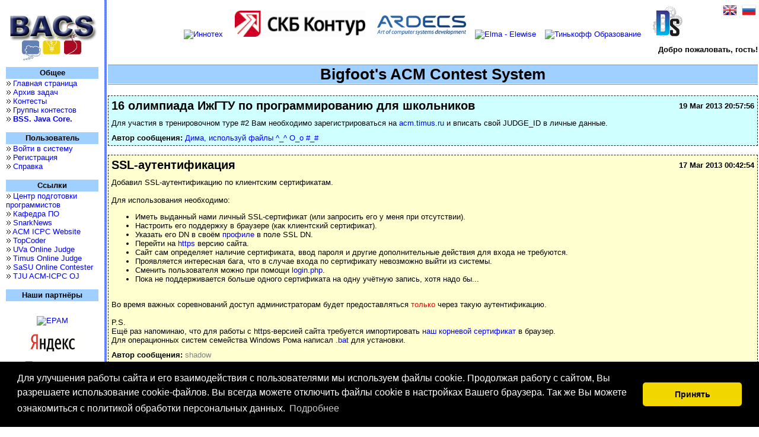

--- FILE ---
content_type: text/html; charset=cp1251
request_url: https://bacs.cs.istu.ru/index.php?page=139
body_size: 7224
content:
<!DOCTYPE html>
<html>
    <head>
        <title>BACS - Bigfoot's ACM Contest System</title>
        <meta content="ru" http-equiv="Content-Language">
        <link rel="stylesheet" href="https://cdnjs.cloudflare.com/ajax/libs/cookieconsent/3.1.1/cookieconsent.min.css">
<link href="/static/style/main.css" rel="stylesheet" type="text/css"><link rel="stylesheet" data-name="vs/editor/editor.main" href="https://cdnjs.cloudflare.com/ajax/libs/monaco-editor/0.46.0/min/vs/editor/editor.main.min.css" />    </head>
<body style='font-family:Arial; margin:0px'>
<table cellpadding=0 cellspacing=0 width=100% height=100%>
<tr><td colspan=3>
<table cellpadding=0 cellspacing=0 style='width:100%'>
<tr>
<td>
<td width=100%>
<td>
</table>
<tr valign=top><td width=160>
<table cellpadding=10 cellspacing=0 width=100%>
<tr valign=top><td>
<table cellpadding=0 cellspacing=0>
<tr><td align=center><img border=0 width=156 height=100 alt='BACS logo' src='/static/img/bacs2.gif' />
<!-- <tr><td align=center><img border=0 width=156 alt='BACS logo' src='/static/img/9may.png' /> -->



<tr><td align=center class='hh'><b>Общее</b>
<tr><td><img src='/static/img/li.gif' width=8 height=8>&nbsp;<a href="/index.php">Главная страница</a>
<tr><td><img src='/static/img/li.gif' width=8 height=8>&nbsp;<a href="/problemset.php">Архив задач</a>
<tr><td><img src='/static/img/li.gif' width=8 height=8>&nbsp;<a href="/contests.php">Контесты</a>
<tr><td><img src='/static/img/li.gif' width=8 height=8>&nbsp;<a href="/cgroups.php">Группы контестов</a>
<tr><td><img src='/static/img/li.gif' width=8 height=8>&nbsp;<a href="/contests/bss.php"><b>BSS. Java Core.</b></a>

<!--
<tr><td><img src='/static/img/events.png' width=12 height=12>&nbsp;<a href="/index.php?event=1">События</a>
-->
<!--
    <tr><td><img src='/static/img/photos.png' width=12 height=10>&nbsp;<a href="101">Фото архив</a>
-->
<!--
    <tr><td><a href="/contests/bss.php"><img src='/contests/img/bss_logo.png' width=100 height=50></a>
-->


<tr><td>&nbsp;
<tr><td align=center class='hh'><b>Пользователь</b>
<tr><td><img src='/static/img/li.gif' width=8 height=8>&nbsp;<a href="/login.php">Войти в систему</a><tr><td><img src='/static/img/li.gif' width=8 height=8>&nbsp;<a href="/register.php">Регистрация</a>
                <!-- FIXME
                <tr><td style="height: 19px">&nbsp;
                <tr><td align=center class='hh'><b>ВКОШП</b>
                <tr><td><img src='/static/img/li.gif' width=8 height=8>&nbsp;<a href="/vkoshp">Зарегистрироваться</a>
                <tr><td><img src='/static/img/li.gif' width=8 height=8>&nbsp;<a href="/vkoshp/ParticipantsList.aspx">Список зарегистрированных команд</a>
                <tr><td><img src='/static/img/li.gif' width=8 height=8>&nbsp;<a href="http://neerc.ifmo.ru/school/russia-team/internet.html">Интернет-тур</a>
                -->
 <!--
                <tr><td align=center class='hh'><b>Региональный тур</b>
                <tr><td><img src='/static/img/li.gif' width=8 height=8>&nbsp;<a href="/user">Зарегистрироваться</a>
                <tr><td><img src='/static/img/li.gif' width=8 height=8>&nbsp;<a href="/user/list">Список участников</a>
                <tr><td><img src='/static/img/li.gif' width=8 height=8>&nbsp;<a href="/media/doc/munimemo.doc">Правила</a>
-->
                 <tr><td><img src='/static/img/li.gif' width=8 height=8>&nbsp;<a href="/media/doc/Memo.doc">Справка</a>                 


<tr><td>&nbsp;

<tr><td align=center class='hh'><b>Ссылки</b></td></tr><tr><td><img src='/static/img/li.gif' width=8 height=8>&nbsp;<a href='http://center.cs.istu.ru'>Центр подготовки программистов</a></td></tr><tr><td><img src='/static/img/li.gif' width=8 height=8>&nbsp;<a href='http://cs.istu.ru'>Кафедра ПО</a></td></tr><tr><td><img src='/static/img/li.gif' width=8 height=8>&nbsp;<a href='http://www.snarknews.info'>SnarkNews</a></td></tr><tr><td><img src='/static/img/li.gif' width=8 height=8>&nbsp;<a href='http://icpc.baylor.edu'>ACM ICPC Website</a></td></tr><tr><td><img src='/static/img/li.gif' width=8 height=8>&nbsp;<a href='http://www.topcoder.com'>TopCoder</a></td></tr><tr><td><img src='/static/img/li.gif' width=8 height=8>&nbsp;<a href='http://online-judge.uva.es'>UVa Online Judge</a></td></tr><tr><td><img src='/static/img/li.gif' width=8 height=8>&nbsp;<a href='http://acm.timus.ru'>Timus Online Judge</a></td></tr><tr><td><img src='/static/img/li.gif' width=8 height=8>&nbsp;<a href='http://acm.sgu.ru'>SaSU Online Contester</a></td></tr><tr><td><img src='/static/img/li.gif' width=8 height=8>&nbsp;<a href='http://acm.tju.edu.cn/toj'>TJU ACM-ICPC OJ</a></td></tr><tr><td>&nbsp;</td></tr>
<tr><td align=center class='hh'><b>Наши партнёры</b></td></tr>
<tr><td  align='center' style='padding-top:10px;'><a href='https://www.epam.com/' target='_blank'><img border=0 alt='EPAM' title='EPAM' src='https://www.epam.com/etc/designs/epam-core/images/common/logo-print.png' style='margin-top: 15px;' width='115px'/></a></tr></td><tr><td  align='center' style='padding-top:10px;'><a href='https://academy.yandex.ru/' target='_blank'><img border=0 alt='Яндекс' title='Яндекс' src='/contests/img/yandex_logo.png' width='115px'/></a></tr></td><tr><td  align='center' style='padding-top:10px;'><a href='/' target='_blank'><img border=0 alt='BlackGames' title='BlackGames' src='https://drive.google.com/thumbnail?sz=w300&id=197iGYWhsKMKnCDtcEvCd-OHxIM2cWPLf' width='120px'/></a></tr></td>
</table>

<tr height=1><td align=center style='font-size:10; color:#606060'>
<div name='dt' id='dt' style='font-size:13; color:#000000; font-weight:bold'>&nbsp;</div>

<br>Руководитель: Тарасов В.Г.<br><a href='mailto:taras_vg@mail.ru'>taras_vg@mail.ru</a><br>
<br><div name='page_gen_time' id='page_gen_time' style='font-size:10; color:#606060'>&nbsp;</div>

<tr>
<td align=center>
<!-- Yandex.Metrika informer -->
<a href="https://metrika.yandex.ru/stat/?id=18351826&amp;from=informer"
target="_blank" rel="nofollow"><img src="https://informer.yandex.ru/informer/18351826/3_1_FFFFFFFF_EFEFEFFF_0_pageviews"
style="width:108px; height:31px; border:0;" alt="Яндекс.Метрика" title="Яндекс.Метрика: данные за сегодня (просмотры, визиты и уникальные посетители)" /></a>
<!-- /Yandex.Metrika informer -->

</table>
<td width=2>
<table cellspacing=0 cellpadding=0 width=100% height=100%>
<tr><td background='/static/img/vl.gif'><img width=2 height=0>
</table>
<script>
    var pr = '26 Jan 2026 ';
    var hr = 14;
    var min = 5;
    var sec = 54;

    function uptime()
    {
        var smin = min;
        var ssec = sec;
        if (min < 10) smin = '0' + smin;
        if (sec < 10) ssec = '0' + ssec;
        var s = pr + hr + ':' + smin + ':' + ssec;
        document.getElementById('dt').innerHTML = s;
        ++sec;
        if (sec >= 60) {
            sec = sec % 60;
            ++min;
            if (min >= 60) {
                min = min % 60;
                ++hr;
            }
        }
        setTimeout('uptime()', 1000);
    }

    uptime();
</script>
<iframe width=0 height=0 src='/newdata.php'></iframe>
<td>
<table cellspacing=0 cellpadding=2 width=100% height=100%>
<tr valign=top><td width=100% height=100%>
<table cellspacing=0 cellpadding=0 width=100% height=100%>
<tr><td>

<table cellspacing=0 cellpadding=5 width=100% height=100%>
<tr height=100%>
<td align="center">
<a href='https://inno.tech/' target='_blank'><img border=0 alt='Иннотех' title='Иннотех' src='https://drive.google.com/thumbnail?sz=w300&id=1hiQYD-QFG2zWOLW9ZqldoKAsqES2NJoq' style='margin: 10px 0px 0px 0px;' width='110px'/></a><a href='http://kontur.ru/education/programs/intern' target='_blank'><img border=0 alt='СКБ Контур' title='СКБ Контур' src='/sponsors/skb/logo.png' style='margin:0px 20px 0px 20px;display: inline-block' width='220px' height=''/></a><a href='http://www.ardecs.com/' target='_blank'><img border=0 alt='Ardecs' title='Ardecs' src='/contests/img/ARD_log.png' style='margin-top:-5px;' width='150px'/></a><a href='https://elma365.com/ru' target='_blank'><img border=0 alt='Elma - Elewise' title='Elma - Elewise' src='https://design.elma365.com/img/logo.svg' style='margin:0px 5px 5px 15px;' width='140px'/></a><a href='https://fintech.tinkoff.ru/' target='_blank'><img border=0 alt='Тинькофф Образование' title='Тинькофф Образование' src='https://drive.google.com/thumbnail?sz=w300&id=15fBwIJjdsdbGqBSTEjPuTzu_jLzznR2u' style='margin: 15px 0px -5px 10px;' width='150px'/></a><a href='https://vk.com/dexsys' target='_blank'><img border=0 alt='Dexsys' title='Dexsys' src='/contests/img/dexsys_logo.png' style='margin: 0px 0px 0px 20px;' width='50px'/></a></td>
</tr>
</table>

<div style='position:absolute;right:5px;top:5px;'>
    <a href='/setlocale.php?locale=1'><img src='/static/img/gb.png' width=24 height=24></a>&nbsp;
    <a href='/setlocale.php?locale=0'><img src='/static/img/ru.png' width=24 height=24></a>

<tr height=100% valign=top><td>
<div align=right><b>Добро пожаловать, гость!</b></div>
<table cellspacing=0 cellpadding=0 width=100%><tr><td align=center><h1>Bigfoot's ACM Contest System</h1>
<tr><td>
<table width=100% style='border-style:dashed; border-color:#202020; border-width:1px; background-color:#D0FFFF' cellspacing=0 cellpadding=5><tr><td><h3 style='display:inline'>16 олимпиада ИжГТУ по программированию для школьников</h3><td align=right><b>19 Mar 2013 20:57:56</b><tr><td colspan=2>Для участия в тренировочном туре #2 Вам необходимо зарегистрироваться на <a href="http://acm.timus.ru/">acm.timus.ru</a> и вписать свой JUDGE_ID в личные данные. <tr><td style='font-size:11'><b>Автор сообщения: </b><a href='user_info.php?id=6089'>Дима, используй файлы ^_^ O_o #_#</a><td style='font-size:11' align=right>&nbsp;</table><br><table width=100% style='border-style:dashed; border-color:#202020; border-width:1px; background-color:#FFFFD0' cellspacing=0 cellpadding=5><tr><td><h3 style='display:inline'>SSL-аутентификация</h3><td align=right><b>17 Mar 2013 00:42:54</b><tr><td colspan=2>Добавил SSL-аутентификацию по клиентским сертификатам. <br />
<br />
Для использования необходимо:
<ul>
  <li>Иметь выданный нами личный SSL-сертификат (или запросить его у меня при отсутствии).</li>
  <li>Настроить его поддержку в браузере (как клиентский сертификат).</li>
  <li>Указать его DN в своём <a href="/edit_profile.php">профиле</a> в поле SSL DN.</li>
  <li>Перейти на <a href="https://bacs.cs.istu.ru">https</a> версию сайта.</li>
  <li>Сайт сам определяет наличие сертификата, ввод пароля и другие дополнительные действия для входа не требуются.</li>
  <li>Проявляется интересная бага, что в случае входа по сертификату невозможно выйти из системы.</li>
  <li>Сменить пользователя можно при помощи <a href="/login.php">login.php</a>.</li>
  <li>Пока не поддерживается больше одного сертификата на одну учётную запись, хотя надо бы...</li>
</ul>
<br />
Во время важных соревнований доступ администраторам будет предоставляться <font color="red">только</font> через такую аутентификацию.
<br />
<br />
P.S. <br />
Ещё раз напоминаю, что для работы с https-версией сайта требуется импортировать <a href="http://cs.istu.ru/~lex/ca.crt">наш корневой сертификат</a> в браузер. <br />
Для операционных систем семейства Windows Рома написал <a href="http://cs.istu.ru/~lex/bacs_crt.zip">.bat</a> для установки.<tr><td style='font-size:11'><b>Автор сообщения: </b><a href='user_info.php?id=2188'><font color="gray">shadow</font></a><td style='font-size:11' align=right>&nbsp;</table><br><table width=100% style='border-style:dashed; border-color:#202020; border-width:1px; background-color:#D0FFFF' cellspacing=0 cellpadding=5><tr><td><h3 style='display:inline'>16 олимпиада ИжГТУ по программированию для школьников</h3><td align=right><b>14 Mar 2013 17:00:00</b><tr><td colspan=2>Внимание! С 18 часов сегодняшнего дня стартует первый тренировочный тур 16 олимпиады ИжГТУ по программированию для школьников. Не беспокойтесь о том, что мы начали его раньше, ведь он будет длиться целую неделю! Удачи.<tr><td style='font-size:11'><b>Автор сообщения: </b><a href='user_info.php?id=6089'>Дима, используй файлы ^_^ O_o #_#</a><td style='font-size:11' align=right>&nbsp;</table><br><table width=100% style='border-style:dashed; border-color:#202020; border-width:1px; background-color:#FFFFD0' cellspacing=0 cellpadding=5><tr><td><h3 style='display:inline'>C++</h3><td align=right><b>09 Mar 2013 17:16:29</b><tr><td colspan=2>Во вторник не собираемся. Начнём с четверга (14 марта). <br />
<br />
Добавьтесь в <a href="https://groups.google.com/d/forum/istu_cs_cpp_course">группу</a>, все новости буду туда добавлять.<tr><td style='font-size:11'><b>Автор сообщения: </b><a href='user_info.php?id=2188'><font color="gray">shadow</font></a><td style='font-size:11' align=right>&nbsp;</table><br><table width=100% style='border-style:dashed; border-color:#202020; border-width:1px; background-color:#D0FFFF' cellspacing=0 cellpadding=5><tr><td><h3 style='display:inline'>16 олимпиада ИжГТУ по программированию для школьников</h3><td align=right><b>07 Mar 2013 20:01:43</b><tr><td colspan=2>Уважаемые школьники!<br>
Приглашаем Вас принять участие в 16-й олимпиаде ИжГТУ по программированию.
Олимпиада - хороший шанс стать студентом факультета информатики и вычислительной техники ИжГТУ на основе специального конкурса, учрежденного для победителей и призеров олимпиад.
<br><br>
<b>Предварительное расписание олимпиады:</b><br>
1. Тренировочные туры: 15 марта - 05 апреля 2013 г.<br>
2. Заочный отборочный тур: 06 апреля 2013 г.<br>
3. Основной тур: <b>20 апреля</b> 2013 г.
<br><br>
Участие в очном туре - очное на кафедре ПО ИжГТУ.
Идет работа по привлечению <b>спонсоров</b> олимпиады.
<br><br>
Тренировочные туры и заочный отборочный проводятся по правилам АСМ: решение должно пройти все тесты. При этом время заочного тура будет строго определено и ограничено 4-5 часами.<br>
Очный тур будет проводиться по "школьным" правилам: за каждый успешный тест начисляются баллы.<tr><td style='font-size:11'><b>Автор сообщения: </b><a href='user_info.php?id=9'>taras</a><td style='font-size:11' align=right>&nbsp;</table><br><tr height=20><td>&nbsp;<tr align=center valign=top><td><big>Страница: <a href='index.php?page=1'>1</a> <a href='index.php?page=2'>2</a> <a href='index.php?page=3'>3</a> <a href='index.php?page=4'>4</a> <a href='index.php?page=5'>5</a> <a href='index.php?page=6'>6</a> <a href='index.php?page=7'>7</a> <a href='index.php?page=8'>8</a> <a href='index.php?page=9'>9</a> <a href='index.php?page=10'>10</a> <a href='index.php?page=11'>11</a> <a href='index.php?page=12'>12</a> <a href='index.php?page=13'>13</a> <a href='index.php?page=14'>14</a> <a href='index.php?page=15'>15</a> <a href='index.php?page=16'>16</a> <a href='index.php?page=17'>17</a> <a href='index.php?page=18'>18</a> <a href='index.php?page=19'>19</a> <a href='index.php?page=20'>20</a> <a href='index.php?page=21'>21</a> <a href='index.php?page=22'>22</a> <a href='index.php?page=23'>23</a> <a href='index.php?page=24'>24</a> <a href='index.php?page=25'>25</a> <a href='index.php?page=26'>26</a> <a href='index.php?page=27'>27</a> <a href='index.php?page=28'>28</a> <a href='index.php?page=29'>29</a> <a href='index.php?page=30'>30</a> <a href='index.php?page=31'>31</a> <a href='index.php?page=32'>32</a> <a href='index.php?page=33'>33</a> <a href='index.php?page=34'>34</a> <a href='index.php?page=35'>35</a> <a href='index.php?page=36'>36</a> <a href='index.php?page=37'>37</a> <a href='index.php?page=38'>38</a> <a href='index.php?page=39'>39</a> <a href='index.php?page=40'>40</a> <a href='index.php?page=41'>41</a> <a href='index.php?page=42'>42</a> <a href='index.php?page=43'>43</a> <a href='index.php?page=44'>44</a> <a href='index.php?page=45'>45</a> <a href='index.php?page=46'>46</a> <a href='index.php?page=47'>47</a> <a href='index.php?page=48'>48</a> <a href='index.php?page=49'>49</a> <a href='index.php?page=50'>50</a> <a href='index.php?page=51'>51</a> <a href='index.php?page=52'>52</a> <a href='index.php?page=53'>53</a> <a href='index.php?page=54'>54</a> <a href='index.php?page=55'>55</a> <a href='index.php?page=56'>56</a> <a href='index.php?page=57'>57</a> <a href='index.php?page=58'>58</a> <a href='index.php?page=59'>59</a> <a href='index.php?page=60'>60</a> <a href='index.php?page=61'>61</a> <a href='index.php?page=62'>62</a> <a href='index.php?page=63'>63</a> <a href='index.php?page=64'>64</a> <a href='index.php?page=65'>65</a> <a href='index.php?page=66'>66</a> <a href='index.php?page=67'>67</a> <a href='index.php?page=68'>68</a> <a href='index.php?page=69'>69</a> <a href='index.php?page=70'>70</a> <a href='index.php?page=71'>71</a> <a href='index.php?page=72'>72</a> <a href='index.php?page=73'>73</a> <a href='index.php?page=74'>74</a> <a href='index.php?page=75'>75</a> <a href='index.php?page=76'>76</a> <a href='index.php?page=77'>77</a> <a href='index.php?page=78'>78</a> <a href='index.php?page=79'>79</a> <a href='index.php?page=80'>80</a> <a href='index.php?page=81'>81</a> <a href='index.php?page=82'>82</a> <a href='index.php?page=83'>83</a> <a href='index.php?page=84'>84</a> <a href='index.php?page=85'>85</a> <a href='index.php?page=86'>86</a> <a href='index.php?page=87'>87</a> <a href='index.php?page=88'>88</a> <a href='index.php?page=89'>89</a> <a href='index.php?page=90'>90</a> <a href='index.php?page=91'>91</a> <a href='index.php?page=92'>92</a> <a href='index.php?page=93'>93</a> <a href='index.php?page=94'>94</a> <a href='index.php?page=95'>95</a> <a href='index.php?page=96'>96</a> <a href='index.php?page=97'>97</a> <a href='index.php?page=98'>98</a> <a href='index.php?page=99'>99</a> <a href='index.php?page=100'>100</a> <a href='index.php?page=101'>101</a> <a href='index.php?page=102'>102</a> <a href='index.php?page=103'>103</a> <a href='index.php?page=104'>104</a> <a href='index.php?page=105'>105</a> <a href='index.php?page=106'>106</a> <a href='index.php?page=107'>107</a> <a href='index.php?page=108'>108</a> <a href='index.php?page=109'>109</a> <a href='index.php?page=110'>110</a> <a href='index.php?page=111'>111</a> <a href='index.php?page=112'>112</a> <a href='index.php?page=113'>113</a> <a href='index.php?page=114'>114</a> <a href='index.php?page=115'>115</a> <a href='index.php?page=116'>116</a> <a href='index.php?page=117'>117</a> <a href='index.php?page=118'>118</a> <a href='index.php?page=119'>119</a> <a href='index.php?page=120'>120</a> <a href='index.php?page=121'>121</a> <a href='index.php?page=122'>122</a> <a href='index.php?page=123'>123</a> <a href='index.php?page=124'>124</a> <a href='index.php?page=125'>125</a> <a href='index.php?page=126'>126</a> <a href='index.php?page=127'>127</a> <a href='index.php?page=128'>128</a> <a href='index.php?page=129'>129</a> <a href='index.php?page=130'>130</a> <a href='index.php?page=131'>131</a> <a href='index.php?page=132'>132</a> <a href='index.php?page=133'>133</a> <a href='index.php?page=134'>134</a> <a href='index.php?page=135'>135</a> <a href='index.php?page=136'>136</a> <a href='index.php?page=137'>137</a> <a href='index.php?page=138'>138</a> <b>139</b> <a href='index.php?page=140'>140</a> <a href='index.php?page=141'>141</a> <a href='index.php?page=142'>142</a> <a href='index.php?page=143'>143</a> <a href='index.php?page=144'>144</a> <a href='index.php?page=145'>145</a> <a href='index.php?page=146'>146</a> <a href='index.php?page=147'>147</a> <a href='index.php?page=148'>148</a> <a href='index.php?page=149'>149</a> <a href='index.php?page=150'>150</a> <a href='index.php?page=151'>151</a> <a href='index.php?page=152'>152</a> <a href='index.php?page=153'>153</a> <a href='index.php?page=154'>154</a> <a href='index.php?page=155'>155</a> <a href='index.php?page=156'>156</a> <a href='index.php?page=157'>157</a> <a href='index.php?page=158'>158</a> <a href='index.php?page=159'>159</a> <a href='index.php?page=160'>160</a> <a href='index.php?page=161'>161</a> <a href='index.php?page=162'>162</a> <a href='index.php?page=163'>163</a> <a href='index.php?page=164'>164</a> <a href='index.php?page=165'>165</a> <a href='index.php?page=166'>166</a> <a href='index.php?page=167'>167</a> <a href='index.php?page=168'>168</a> <a href='index.php?page=169'>169</a> <a href='index.php?page=170'>170</a> <a href='index.php?page=171'>171</a> <a href='index.php?page=172'>172</a> <a href='index.php?page=173'>173</a> <a href='index.php?page=174'>174</a> <a href='index.php?page=175'>175</a> <a href='index.php?page=176'>176</a> <a href='index.php?page=177'>177</a> <a href='index.php?page=178'>178</a> <a href='index.php?page=179'>179</a> <a href='index.php?page=180'>180</a> <a href='index.php?page=181'>181</a> <a href='index.php?page=182'>182</a> <a href='index.php?page=183'>183</a> <a href='index.php?page=184'>184</a> <a href='index.php?page=185'>185</a> <a href='index.php?page=186'>186</a> <a href='index.php?page=187'>187</a> <a href='index.php?page=188'>188</a> <a href='index.php?page=189'>189</a> <a href='index.php?page=190'>190</a> <a href='index.php?page=191'>191</a> <a href='index.php?page=192'>192</a> <a href='index.php?page=193'>193</a> </table><div align = center><big>Новости с 691 по 695.</div></table>
</table></table></table>
<script>document.getElementById('page_gen_time').innerHTML = 'Cоздание страницы: 14.346ms'</script>

<script type="text/javascript">
(function (d, w, c) {
    (w[c] = w[c] || []).push(function() {
        try {
            w.yaCounter18351826 = new Ya.Metrika({id:18351826,
                    webvisor:true,
                    clickmap:true,
                    trackLinks:true,
                    accurateTrackBounce:true});
        } catch(e) { }
    });

    var n = d.getElementsByTagName("script")[0],
        s = d.createElement("script"),
        f = function () { n.parentNode.insertBefore(s, n); };
    s.type = "text/javascript";
    s.async = true;
    s.src = (d.location.protocol == "https:" ? "https:" : "http:") + "//mc.yandex.ru/metrika/watch.js";

    if (w.opera == "[object Opera]") {
        d.addEventListener("DOMContentLoaded", f);
    } else { f(); }
})(document, window, "yandex_metrika_callbacks");
</script>
<noscript><div><img src="//mc.yandex.ru/watch/18351826" style="position:absolute; left:-9999px;" alt="" /></div></noscript>


<script src="https://cdnjs.cloudflare.com/ajax/libs/cookieconsent/3.1.1/cookieconsent.min.js"></script>
<script>
  window.cookieconsent.initialise({
    palette: {
      popup: { background: '#000' },
      button: { background: '#f1d600' }
    },
    theme: 'classic',
    content: {
      message: 'Для улучшения работы сайта и его взаимодействия с пользователями мы используем файлы cookie. Продолжая работу с сайтом, Вы разрешаете использование cookie-файлов. Вы всегда можете отключить файлы cookie в настройках Вашего браузера. Так же Вы можете ознакомиться с политикой обработки персональных данных. ',
      dismiss: 'Принять',
      link: 'Подробнее',
      href: 'https://istu.ru/storage/documents/IzhSTU_policy_for_confidentiality.docx'
    }
  });
</script>

</body>
</html>
<iframe name='fd' id='fd' width=0 height=0> <!-- FIXME -->
